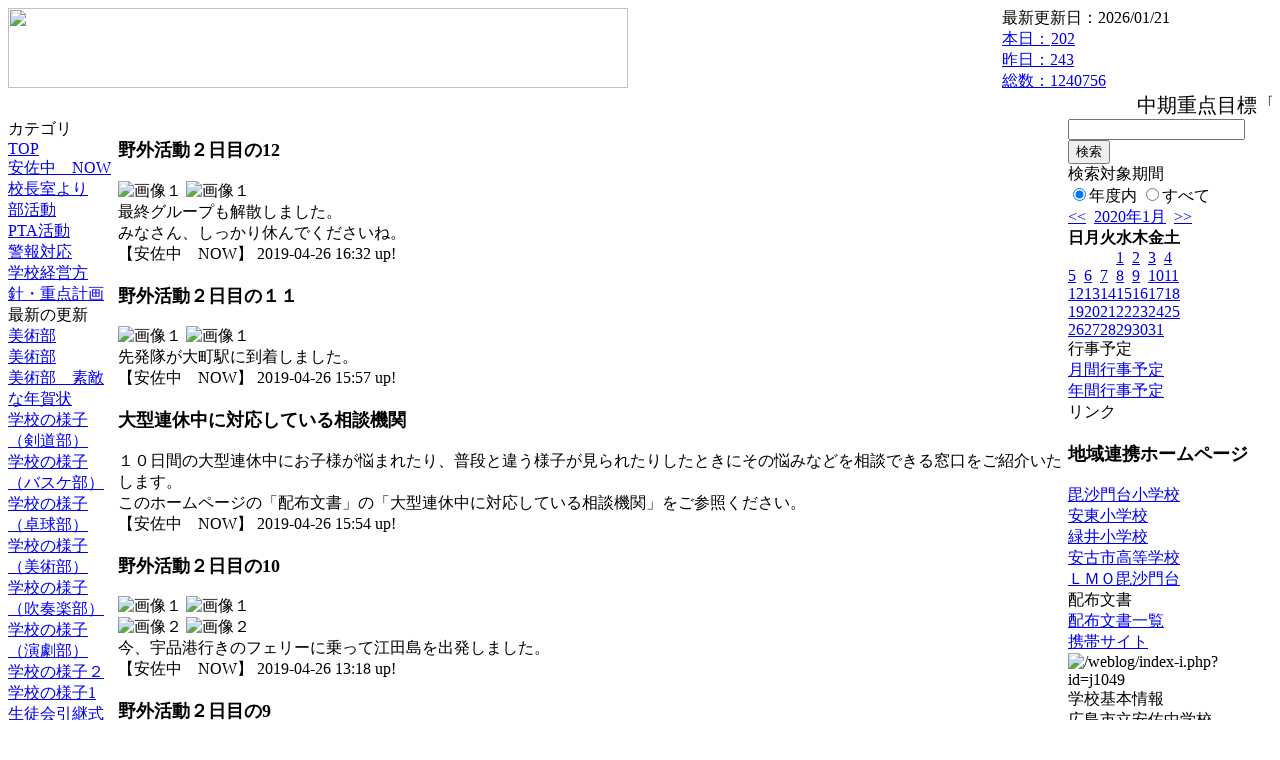

--- FILE ---
content_type: text/html; charset=EUC-JP
request_url: https://cms.edu.city.hiroshima.jp/weblog/index.php?id=j1049&type=2&category_id=683&date=20200106&optiondate=201904
body_size: 46845
content:
<!DOCTYPE html PUBLIC "-//W3C//DTD XHTML 1.0 Transitional//EN" "http://www.w3.org/TR/xhtml1/DTD/xhtml1-transitional.dtd">
<html xmlns="http://www.w3.org/1999/xhtml" xml:lang="ja" lang="ja">

<head>
<meta http-equiv="Content-Type" content="text/html; charset=EUC-JP" />
<meta http-equiv="Content-Style-Type" content="text/css" />
<meta http-equiv="Content-Script-Type" content="text/javascript" />
<link rel="stylesheet" href="/weblog/css/type_024/import.css" type="text/css" />
<title>広島市立安佐中学校</title>
<style type="text/css">
#block_title {
    background-image: url("/weblog/data/j1049/title.gif");
    background-repeat: no-repeat;
}
</style>
<link rel="alternate" type="application/rss+xml" title="RSS" href="https://cms.edu.city.hiroshima.jp/weblog/rss2.php?id=j1049" />
<script type="text/javascript">
//<![CDATA[
var ENV={school_id:'j1049'};
//]]>
</script>

<style type="text/css">
body {font-size:97.5%;}
</style>
<script type="text/javascript">
//<![CDATA[
var writeNewEntryImage;
(function(){
	function getval(name){
		var cs=document.cookie.split(/;\s*/);
		for(var i=0; i<cs.length; i++) {
			var nv=cs[i].split('=');
			if(nv[0]==name)return decodeURIComponent(nv[1]);
		}
		return false;
	}
	function setval(name,val,days){
		var str = name+'='+encodeURIComponent(val) +';path=/;';
		if (days) {
			var d=new Date();
			d.setTime(d.getTime + days*3600*24*1000);
			str += 'expires='+ d.toGMTString() +';';
		}
		document.cookie = str;
	}
	function toInt(s){
		if(!s)return false;
		var n=parseInt(s);
		if(isNaN(n))n=false;
		return n;
	}
	var ftime=toInt(getval('AccessTime')), ltime=toInt(getval('PreAccessTime'));
	var now=new Date();
	now=Math.floor(now.getTime()/1000);
	if(!ftime) {
		if(ltime) ftime=ltime;
		else ftime = now;
		setval('AccessTime', ftime);
	}
	setval('PreAccessTime',now,14);
	writeNewEntryImage = function(pubsec,w,h) {
		if (!pubsec || pubsec>=ftime) {
			var tag = '<img src="/weblog/css/type_024/image/icon_000.gif"';
			if(w) tag += ' width="'+ w +'"';
			if(h) tag += ' height="'+ h +'"';
			tag += ' align="absmiddle"';
			tag += ' alt="新着"';
			tag += ' /> ';
			document.write(tag);
		}
	};
})();
function tglelm(elm, swt) {
	if (typeof elm == "string") elm = document.getElementById(elm);
	var toExpand = elm.style.display != "block";
	elm.style.display = toExpand? "block" : "none";
	if (swt) {
		if (typeof swt == "string") swt = document.getElementById(swt);
		var cn = toExpand? "expand" : "collapse";
		if (tglelm.reClass.test(swt.className)) {
			swt.className = swt.className.replace(tglelm.reClass, cn);
		} else {
			swt.className = swt.className +" "+ cn;
		}
	}
}
tglelm.reClass = /\b(collapse|expand)\b/;

//]]>
</script>

</head>


<body>
<div id="block_whole">


<!-- ■block_header -->
<div id="block_header">
<div id="block_title">
<table width="100%" border="0" cellspacing="0" cellpadding="0" summary="update info">
<tr valign="top">
<td rowspan="2" id="block_headerLeft"><img src="image/space.gif" width="620" height="80" style="border:none;" /></td>
<td id="block_update">最新更新日：2026/01/21</td>
</tr>
<tr valign="bottom">
<td id="block_counter">
<a href="index.php?id=j1049&amp;type=6&amp;date=20200106&amp;optiondate=201904">
本日：<img src="/weblog/count_up.php?id=j1049" alt="count up" width="1" height="1" style="border:none;" />202
<br />
昨日：243<br />
総数：1240756
</a>
</td>
</tr></table>
</div>
</div>
<!-- ■block_header end -->


<!-- ■Block_mess -->
<div id="block_mess"><marquee behavior="scroll" scrolldelay="67" scrollamount="3"><font style="font-size:20px;">中期重点目標「自らを成長させ、よりよく生きようとする生徒の育成」</font></marquee>
</div>
<!-- ■Block_mess end -->


<!-- ■block_main -->
<div id="block_main">
<table width="100%" border="0" cellspacing="0" cellpadding="0">
<tr valign="top">


<!-- ●Block_left -->
<td id="block_left">


<!-- カテゴリ -->
<div class="group_sidemenu">
<div class="sidemenu_0">
<div class="menu_title">カテゴリ</div>
<div class="divmenuitem">
  <a class="menu" href="index.php?id=j1049&amp;date=20200106&amp;optiondate=201904">TOP</a>
</div>
<div class="divmenuitem">
  <a class="menu menu_selected" href="index.php?id=j1049&amp;type=2&amp;date=20200106&amp;optiondate=201904&amp;category_id=683">安佐中　NOW</a>
</div>
<div class="divmenuitem">
  <a class="menu" href="index.php?id=j1049&amp;type=2&amp;date=20200106&amp;optiondate=201904&amp;category_id=5369">校長室より</a>
</div>
<div class="divmenuitem">
  <a class="menu" href="index.php?id=j1049&amp;type=2&amp;date=20200106&amp;optiondate=201904&amp;category_id=5387">部活動</a>
</div>
<div class="divmenuitem">
  <a class="menu" href="index.php?id=j1049&amp;type=2&amp;date=20200106&amp;optiondate=201904&amp;category_id=5394">PTA活動</a>
</div>
<div class="divmenuitem">
  <a class="menu" href="index.php?id=j1049&amp;type=2&amp;date=20200106&amp;optiondate=201904&amp;category_id=5950">警報対応</a>
</div>
<div class="divmenuitem">
  <a class="menu" href="index.php?id=j1049&amp;type=2&amp;date=20200106&amp;optiondate=201904&amp;category_id=6019">学校経営方針・重点計画</a>
</div>

</div>
</div>


<!-- 最新の更新 -->
<div class="group_sidemenu">
<div class="sidemenu_1">
<div class="menu_title">最新の更新</div>
<div class="divmenuitem">
  <a class="menu" href="/weblog/index.php?id=j1049&amp;type=1&amp;column_id=510678&amp;category_id=5369&amp;date=20200106"><script type="text/javascript">writeNewEntryImage(1577418221,null,null,'absmiddle')</script>美術部</a>
</div>
<div class="divmenuitem">
  <a class="menu" href="/weblog/index.php?id=j1049&amp;type=1&amp;column_id=510677&amp;category_id=5369&amp;date=20200106"><script type="text/javascript">writeNewEntryImage(1577418190,null,null,'absmiddle')</script>美術部</a>
</div>
<div class="divmenuitem">
  <a class="menu" href="/weblog/index.php?id=j1049&amp;type=1&amp;column_id=510676&amp;category_id=5369&amp;date=20200106"><script type="text/javascript">writeNewEntryImage(1577418145,null,null,'absmiddle')</script>美術部　素敵な年賀状</a>
</div>
<div class="divmenuitem">
  <a class="menu" href="/weblog/index.php?id=j1049&amp;type=1&amp;column_id=510646&amp;category_id=683&amp;date=20200106"><script type="text/javascript">writeNewEntryImage(1577412223,null,null,'absmiddle')</script>学校の様子（剣道部）</a>
</div>
<div class="divmenuitem">
  <a class="menu" href="/weblog/index.php?id=j1049&amp;type=1&amp;column_id=510642&amp;category_id=683&amp;date=20200106"><script type="text/javascript">writeNewEntryImage(1577411699,null,null,'absmiddle')</script>学校の様子（バスケ部）</a>
</div>
<div class="divmenuitem">
  <a class="menu" href="/weblog/index.php?id=j1049&amp;type=1&amp;column_id=510638&amp;category_id=683&amp;date=20200106"><script type="text/javascript">writeNewEntryImage(1577411162,null,null,'absmiddle')</script>学校の様子（卓球部）</a>
</div>
<div class="divmenuitem">
  <a class="menu" href="/weblog/index.php?id=j1049&amp;type=1&amp;column_id=510475&amp;category_id=683&amp;date=20200106"><script type="text/javascript">writeNewEntryImage(1577324265,null,null,'absmiddle')</script>学校の様子（美術部）</a>
</div>
<div class="divmenuitem">
  <a class="menu" href="/weblog/index.php?id=j1049&amp;type=1&amp;column_id=510471&amp;category_id=683&amp;date=20200106"><script type="text/javascript">writeNewEntryImage(1577323979,null,null,'absmiddle')</script>学校の様子（吹奏楽部）</a>
</div>
<div class="divmenuitem">
  <a class="menu" href="/weblog/index.php?id=j1049&amp;type=1&amp;column_id=510470&amp;category_id=683&amp;date=20200106"><script type="text/javascript">writeNewEntryImage(1577323693,null,null,'absmiddle')</script>学校の様子（演劇部）</a>
</div>
<div class="divmenuitem">
  <a class="menu" href="/weblog/index.php?id=j1049&amp;type=1&amp;column_id=510381&amp;category_id=683&amp;date=20200106"><script type="text/javascript">writeNewEntryImage(1577257437,null,null,'absmiddle')</script>学校の様子２</a>
</div>
<div class="divmenuitem">
  <a class="menu" href="/weblog/index.php?id=j1049&amp;type=1&amp;column_id=510375&amp;category_id=683&amp;date=20200106"><script type="text/javascript">writeNewEntryImage(1577256207,null,null,'absmiddle')</script>学校の様子1</a>
</div>
<div class="divmenuitem">
  <a class="menu" href="/weblog/index.php?id=j1049&amp;type=1&amp;column_id=510008&amp;category_id=683&amp;date=20200106"><script type="text/javascript">writeNewEntryImage(1577160235,null,null,'absmiddle')</script>生徒会引継式</a>
</div>
<div class="divmenuitem">
  <a class="menu" href="/weblog/index.php?id=j1049&amp;type=1&amp;column_id=509998&amp;category_id=683&amp;date=20200106"><script type="text/javascript">writeNewEntryImage(1577157763,null,null,'absmiddle')</script>今日の授業（１年生）</a>
</div>
<div class="divmenuitem">
  <a class="menu" href="/weblog/index.php?id=j1049&amp;type=1&amp;column_id=509990&amp;category_id=683&amp;date=20200106"><script type="text/javascript">writeNewEntryImage(1577156253,null,null,'absmiddle')</script>今日の授業（２年生）</a>
</div>
<div class="divmenuitem">
  <a class="menu" href="/weblog/index.php?id=j1049&amp;type=1&amp;column_id=509983&amp;category_id=683&amp;date=20200106"><script type="text/javascript">writeNewEntryImage(1577155810,null,null,'absmiddle')</script>今日の授業（３年）</a>
</div>

</div>
</div>


<!-- バックナンバー -->
<div class="group_sidemenu">
<div class="sidemenu_1">
<div class="menu_title">過去の記事</div>
<div class="divmenuitem">
  <a class="menu" href="/weblog/index.php?id=j1049&amp;type=2&amp;category_id=683&amp;date=20200106&amp;optiondate=201912">12月</a>
</div>
<div class="divmenuitem">
  <a class="menu" href="/weblog/index.php?id=j1049&amp;type=2&amp;category_id=683&amp;date=20200106&amp;optiondate=201911">11月</a>
</div>
<div class="divmenuitem">
  <a class="menu" href="/weblog/index.php?id=j1049&amp;type=2&amp;category_id=683&amp;date=20200106&amp;optiondate=201910">10月</a>
</div>
<div class="divmenuitem">
  <a class="menu" href="/weblog/index.php?id=j1049&amp;type=2&amp;category_id=683&amp;date=20200106&amp;optiondate=201909">9月</a>
</div>
<div class="divmenuitem">
  <a class="menu" href="/weblog/index.php?id=j1049&amp;type=2&amp;category_id=683&amp;date=20200106&amp;optiondate=201908">8月</a>
</div>
<div class="divmenuitem">
  <a class="menu" href="/weblog/index.php?id=j1049&amp;type=2&amp;category_id=683&amp;date=20200106&amp;optiondate=201907">7月</a>
</div>
<div class="divmenuitem">
  <a class="menu" href="/weblog/index.php?id=j1049&amp;type=2&amp;category_id=683&amp;date=20200106&amp;optiondate=201906">6月</a>
</div>
<div class="divmenuitem">
  <a class="menu" href="/weblog/index.php?id=j1049&amp;type=2&amp;category_id=683&amp;date=20200106&amp;optiondate=201905">5月</a>
</div>
<div class="divmenuitem">
  <a class="menu menu_selected" href="/weblog/index.php?id=j1049&amp;type=2&amp;category_id=683&amp;date=20200106&amp;optiondate=201904">4月</a>
</div>
<div class="divmenuitem">
  <a class="menu" href="/weblog/index.php?id=j1049">2025年度</a>
</div>
<div class="divmenuitem">
  <a class="menu" href="/weblog/index.php?id=j1049&amp;date=20250331">2024年度</a>
</div>
<div class="divmenuitem">
  <a class="menu" href="/weblog/index.php?id=j1049&amp;date=20240331">2023年度</a>
</div>
<div class="divmenuitem">
  <a class="menu" href="/weblog/index.php?id=j1049&amp;date=20230331">2022年度</a>
</div>
<div class="divmenuitem">
  <a class="menu" href="/weblog/index.php?id=j1049&amp;date=20220331">2021年度</a>
</div>
<div class="divmenuitem">
  <a class="menu" href="/weblog/index.php?id=j1049&amp;date=20210331">2020年度</a>
</div>
<div class="divmenuitem">
  <a class="menu menu_selected" href="/weblog/index.php?id=j1049&amp;date=20200331">2019年度</a>
</div>
<div class="divmenuitem">
  <a class="menu" href="/weblog/index.php?id=j1049&amp;date=20190331">2018年度</a>
</div>
<div class="divmenuitem">
  <a class="menu" href="/weblog/index.php?id=j1049&amp;date=20180331">2017年度</a>
</div>
<div class="divmenuitem">
  <a class="menu" href="/weblog/index.php?id=j1049&amp;date=20170331">2016年度</a>
</div>
<div class="divmenuitem">
  <a class="menu" href="/weblog/index.php?id=j1049&amp;date=20160331">2015年度</a>
</div>
<div class="divmenuitem">
  <a class="menu" href="/weblog/index.php?id=j1049&amp;date=20150331">2014年度</a>
</div>

</div>
</div>


</td>


<!-- ●Block_middle -->
<td id="block_middle">

<!-- センターメッセージ -->


<!-- コラムブロック -->
<div class="blog-items">
<div id="column-429867" class="column_group">
<div class="column_header">
<h3><span class="wrap"><script type="text/javascript">writeNewEntryImage(1556263958,36,13);</script>野外活動２日目の12</span></h3>
</div>
<div class="column_body clayout-10">
<div class="image_group ig-pos-first"><span class="bimg bimg-single" >
	<img src="/weblog/files/j1049/blog/429867/1/1049006.jpg" title="画像１" alt="画像１" width="240" height="320" onmousedown="return false" ondragstart="return false" oncontextmenu="return false" />
	<img class="protect" src="/weblog/image/space.gif" title="画像１" alt="画像１" width="240" height="320" onmousedown="return false" ondragstart="return false" oncontextmenu="return false" />
</span></div>
最終グループも解散しました。<br />
みなさん、しっかり休んでくださいね。<br style="clear:both;" />

</div>
<div class="column_footer">【安佐中　NOW】 2019-04-26 16:32 up!</div>
</div>

<div id="column-429833" class="column_group">
<div class="column_header">
<h3><span class="wrap"><script type="text/javascript">writeNewEntryImage(1556261843,36,13);</script>野外活動２日目の１１</span></h3>
</div>
<div class="column_body clayout-10">
<div class="image_group ig-pos-first"><span class="bimg bimg-single" >
	<img src="/weblog/files/j1049/blog/429833/1/1048913.jpg" title="画像１" alt="画像１" width="240" height="320" onmousedown="return false" ondragstart="return false" oncontextmenu="return false" />
	<img class="protect" src="/weblog/image/space.gif" title="画像１" alt="画像１" width="240" height="320" onmousedown="return false" ondragstart="return false" oncontextmenu="return false" />
</span></div>
先発隊が大町駅に到着しました。<br style="clear:both;" />

</div>
<div class="column_footer">【安佐中　NOW】 2019-04-26 15:57 up!</div>
</div>

<div id="column-429825" class="column_group">
<div class="column_header">
<h3><span class="wrap"><script type="text/javascript">writeNewEntryImage(1556261653,36,13);</script>大型連休中に対応している相談機関</span></h3>
</div>
<div class="column_body clayout-1">
１０日間の大型連休中にお子様が悩まれたり、普段と違う様子が見られたりしたときにその悩みなどを相談できる窓口をご紹介いたします。<br />
このホームページの「配布文書」の「大型連休中に対応している相談機関」をご参照ください。<br style="clear:both;" />

</div>
<div class="column_footer">【安佐中　NOW】 2019-04-26 15:54 up!</div>
</div>

<div id="column-429715" class="column_group">
<div class="column_header">
<h3><span class="wrap"><script type="text/javascript">writeNewEntryImage(1556252305,36,13);</script>野外活動２日目の10</span></h3>
</div>
<div class="column_body clayout-16">
<div class="image_group ig-pos-first"><span class="bimg bimg-first" >
	<img src="/weblog/files/j1049/blog/429715/1/1048563.jpg" title="画像１" alt="画像１" width="320" height="240" onmousedown="return false" ondragstart="return false" oncontextmenu="return false" />
	<img class="protect" src="/weblog/image/space.gif" title="画像１" alt="画像１" width="320" height="240" onmousedown="return false" ondragstart="return false" oncontextmenu="return false" />
</span><br />
<span class="bimg bimg-last" >
	<img src="/weblog/files/j1049/blog/429715/2/1048564.jpg" title="画像２" alt="画像２" width="320" height="240" onmousedown="return false" ondragstart="return false" oncontextmenu="return false" />
	<img class="protect" src="/weblog/image/space.gif" title="画像２" alt="画像２" width="320" height="240" onmousedown="return false" ondragstart="return false" oncontextmenu="return false" />
</span></div>
今、宇品港行きのフェリーに乗って江田島を出発しました。<br style="clear:both;" />

</div>
<div class="column_footer">【安佐中　NOW】 2019-04-26 13:18 up!</div>
</div>

<div id="column-429672" class="column_group">
<div class="column_header">
<h3><span class="wrap"><script type="text/javascript">writeNewEntryImage(1556248233,36,13);</script>野外活動２日目の9</span></h3>
</div>
<div class="column_body clayout-10">
<div class="image_group ig-pos-first"><span class="bimg bimg-single" >
	<img src="/weblog/files/j1049/blog/429672/1/1048456.jpg" title="画像１" alt="画像１" width="320" height="240" onmousedown="return false" ondragstart="return false" oncontextmenu="return false" />
	<img class="protect" src="/weblog/image/space.gif" title="画像１" alt="画像１" width="320" height="240" onmousedown="return false" ondragstart="return false" oncontextmenu="return false" />
</span></div>
退所式が始まりました。<br style="clear:both;" />

</div>
<div class="column_footer">【安佐中　NOW】 2019-04-26 12:10 up!</div>
</div>

<div id="column-429653" class="column_group">
<div class="column_header">
<h3><span class="wrap"><script type="text/javascript">writeNewEntryImage(1556247055,36,13);</script>野外活動２日目の8</span></h3>
</div>
<div class="column_body clayout-10">
<div class="image_group ig-pos-first"><span class="bimg bimg-single" >
	<img src="/weblog/files/j1049/blog/429653/1/1048405.jpg" title="画像１" alt="画像１" width="320" height="240" onmousedown="return false" ondragstart="return false" oncontextmenu="return false" />
	<img class="protect" src="/weblog/image/space.gif" title="画像１" alt="画像１" width="320" height="240" onmousedown="return false" ondragstart="return false" oncontextmenu="return false" />
</span></div>
退所式前にみんなで集合写真。<br style="clear:both;" />

</div>
<div class="column_footer">【安佐中　NOW】 2019-04-26 11:50 up!</div>
</div>

<div id="column-429637" class="column_group">
<div class="column_header">
<h3><span class="wrap"><script type="text/javascript">writeNewEntryImage(1556245841,36,13);</script>野外活動２日目の7</span></h3>
</div>
<div class="column_body clayout-16">
<div class="image_group ig-pos-first"><span class="bimg bimg-first" >
	<img src="/weblog/files/j1049/blog/429637/1/1048369.jpg" title="画像１" alt="画像１" width="320" height="240" onmousedown="return false" ondragstart="return false" oncontextmenu="return false" />
	<img class="protect" src="/weblog/image/space.gif" title="画像１" alt="画像１" width="320" height="240" onmousedown="return false" ondragstart="return false" oncontextmenu="return false" />
</span><br />
<span class="bimg bimg-last" >
	<img src="/weblog/files/j1049/blog/429637/2/1048370.jpg" title="画像２" alt="画像２" width="320" height="240" onmousedown="return false" ondragstart="return false" oncontextmenu="return false" />
	<img class="protect" src="/weblog/image/space.gif" title="画像２" alt="画像２" width="320" height="240" onmousedown="return false" ondragstart="return false" oncontextmenu="return false" />
</span></div>
オリエンテーリングも無事終了し、お昼のお弁当を食べています。<br style="clear:both;" />

</div>
<div class="column_footer">【安佐中　NOW】 2019-04-26 11:30 up!</div>
</div>

<div id="column-429594" class="column_group">
<div class="column_header">
<h3><span class="wrap"><script type="text/javascript">writeNewEntryImage(1556241501,36,13);</script>安佐ファーム春の苗植え２</span></h3>
</div>
<div class="column_body clayout-17">
<div class="image_group ig-pos-first"><span class="bimg bimg-first" >
	<img src="/weblog/files/j1049/blog/429594/1/1048267.jpg" title="画像１" alt="画像１" width="420" height="236" onmousedown="return false" ondragstart="return false" oncontextmenu="return false" />
	<img class="protect" src="/weblog/image/space.gif" title="画像１" alt="画像１" width="420" height="236" onmousedown="return false" ondragstart="return false" oncontextmenu="return false" />
</span><br />
<span class="bimg bimg-item" >
	<img src="/weblog/files/j1049/blog/429594/2/1048268.jpg" title="画像２" alt="画像２" width="420" height="236" onmousedown="return false" ondragstart="return false" oncontextmenu="return false" />
	<img class="protect" src="/weblog/image/space.gif" title="画像２" alt="画像２" width="420" height="236" onmousedown="return false" ondragstart="return false" oncontextmenu="return false" />
</span><br />
<span class="bimg bimg-last" >
	<img src="/weblog/files/j1049/blog/429594/3/1048269.jpg" title="画像３" alt="画像３" width="420" height="236" onmousedown="return false" ondragstart="return false" oncontextmenu="return false" />
	<img class="protect" src="/weblog/image/space.gif" title="画像３" alt="画像３" width="420" height="236" onmousedown="return false" ondragstart="return false" oncontextmenu="return false" />
</span></div>
まず、キュウリの苗を植え、ナス、プチトマト、サツマイモの順です。<br />
安納芋もあります。<br />
最後に水やりです。<br />
連休明けから水やりを取組ます。<br />
<br style="clear:both;" />

</div>
<div class="column_footer">【安佐中　NOW】 2019-04-26 10:18 up!</div>
</div>

<div id="column-429586" class="column_group">
<div class="column_header">
<h3><span class="wrap"><script type="text/javascript">writeNewEntryImage(1556241105,36,13);</script>安佐ファーム春の苗植え１</span></h3>
</div>
<div class="column_body clayout-17">
<div class="image_group ig-pos-first"><span class="bimg bimg-first" >
	<img src="/weblog/files/j1049/blog/429586/1/1048251.jpg" title="画像１" alt="画像１" width="420" height="236" onmousedown="return false" ondragstart="return false" oncontextmenu="return false" />
	<img class="protect" src="/weblog/image/space.gif" title="画像１" alt="画像１" width="420" height="236" onmousedown="return false" ondragstart="return false" oncontextmenu="return false" />
</span><br />
<span class="bimg bimg-item" >
	<img src="/weblog/files/j1049/blog/429586/2/1048252.jpg" title="画像２" alt="画像２" width="420" height="236" onmousedown="return false" ondragstart="return false" oncontextmenu="return false" />
	<img class="protect" src="/weblog/image/space.gif" title="画像２" alt="画像２" width="420" height="236" onmousedown="return false" ondragstart="return false" oncontextmenu="return false" />
</span><br />
<span class="bimg bimg-last" >
	<img src="/weblog/files/j1049/blog/429586/3/1048253.jpg" title="画像３" alt="画像３" width="420" height="236" onmousedown="return false" ondragstart="return false" oncontextmenu="return false" />
	<img class="protect" src="/weblog/image/space.gif" title="画像３" alt="画像３" width="420" height="236" onmousedown="return false" ondragstart="return false" oncontextmenu="return false" />
</span></div>
土壌づくりを終え、今朝さっそく苗植えです。<br />
キュウリ、ナス、プチトマト、サツマイモの苗を植えました。<br />
地域の方のご支援ご指導を受けました。<br style="clear:both;" />

</div>
<div class="column_footer">【安佐中　NOW】 2019-04-26 10:11 up!</div>
</div>

<div id="column-429577" class="column_group">
<div class="column_header">
<h3><span class="wrap"><script type="text/javascript">writeNewEntryImage(1556240370,36,13);</script>野外活動２日目の6</span></h3>
</div>
<div class="column_body clayout-17">
<div class="image_group ig-pos-first"><span class="bimg bimg-first" >
	<img src="/weblog/files/j1049/blog/429577/1/1048223.jpg" title="画像１" alt="画像１" width="320" height="240" onmousedown="return false" ondragstart="return false" oncontextmenu="return false" />
	<img class="protect" src="/weblog/image/space.gif" title="画像１" alt="画像１" width="320" height="240" onmousedown="return false" ondragstart="return false" oncontextmenu="return false" />
</span><br />
<span class="bimg bimg-item" >
	<img src="/weblog/files/j1049/blog/429577/2/1048224.jpg" title="画像２" alt="画像２" width="320" height="240" onmousedown="return false" ondragstart="return false" oncontextmenu="return false" />
	<img class="protect" src="/weblog/image/space.gif" title="画像２" alt="画像２" width="320" height="240" onmousedown="return false" ondragstart="return false" oncontextmenu="return false" />
</span><br />
<span class="bimg bimg-last" >
	<img src="/weblog/files/j1049/blog/429577/3/1048225.jpg" title="画像３" alt="画像３" width="320" height="240" onmousedown="return false" ondragstart="return false" oncontextmenu="return false" />
	<img class="protect" src="/weblog/image/space.gif" title="画像３" alt="画像３" width="320" height="240" onmousedown="return false" ondragstart="return false" oncontextmenu="return false" />
</span></div>
オリエンテーリングのコース周辺にはツツジ・ハナミズキ・八重桜などの美しい花々が咲き乱れています。<br />
美しい自然の中でゆったりとした時間が流れています。<br style="clear:both;" />

</div>
<div class="column_footer">【安佐中　NOW】 2019-04-26 09:59 up!</div>
</div>

<div id="column-429573" class="column_group">
<div class="column_header">
<h3><span class="wrap"><script type="text/javascript">writeNewEntryImage(1556239979,36,13);</script>野外活動２日目の5</span></h3>
</div>
<div class="column_body clayout-17">
<div class="image_group ig-pos-first"><span class="bimg bimg-first" >
	<img src="/weblog/files/j1049/blog/429573/1/1048214.jpg" title="画像１" alt="画像１" width="320" height="240" onmousedown="return false" ondragstart="return false" oncontextmenu="return false" />
	<img class="protect" src="/weblog/image/space.gif" title="画像１" alt="画像１" width="320" height="240" onmousedown="return false" ondragstart="return false" oncontextmenu="return false" />
</span><br />
<span class="bimg bimg-item" >
	<img src="/weblog/files/j1049/blog/429573/2/1048215.jpg" title="画像２" alt="画像２" width="320" height="240" onmousedown="return false" ondragstart="return false" oncontextmenu="return false" />
	<img class="protect" src="/weblog/image/space.gif" title="画像２" alt="画像２" width="320" height="240" onmousedown="return false" ondragstart="return false" oncontextmenu="return false" />
</span><br />
<span class="bimg bimg-last" >
	<img src="/weblog/files/j1049/blog/429573/3/1048216.jpg" title="画像３" alt="画像３" width="240" height="320" onmousedown="return false" ondragstart="return false" oncontextmenu="return false" />
	<img class="protect" src="/weblog/image/space.gif" title="画像３" alt="画像３" width="240" height="320" onmousedown="return false" ondragstart="return false" oncontextmenu="return false" />
</span></div>
午前のプログラムはオリエンテーリングです。<br />
各班それぞれに作戦をたて、高ポイントを狙って動き回っています。<br style="clear:both;" />

</div>
<div class="column_footer">【安佐中　NOW】 2019-04-26 09:52 up!</div>
</div>

<div id="column-429553" class="column_group">
<div class="column_header">
<h3><span class="wrap"><script type="text/javascript">writeNewEntryImage(1556235378,36,13);</script>野外活動２日目の4</span></h3>
</div>
<div class="column_body clayout-16">
<div class="image_group ig-pos-first"><span class="bimg bimg-first" >
	<img src="/weblog/files/j1049/blog/429553/1/1048147.jpg" title="画像１" alt="画像１" width="240" height="320" onmousedown="return false" ondragstart="return false" oncontextmenu="return false" />
	<img class="protect" src="/weblog/image/space.gif" title="画像１" alt="画像１" width="240" height="320" onmousedown="return false" ondragstart="return false" oncontextmenu="return false" />
</span><br />
<span class="bimg bimg-last" >
	<img src="/weblog/files/j1049/blog/429553/2/1048148.jpg" title="画像２" alt="画像２" width="240" height="320" onmousedown="return false" ondragstart="return false" oncontextmenu="return false" />
	<img class="protect" src="/weblog/image/space.gif" title="画像２" alt="画像２" width="240" height="320" onmousedown="return false" ondragstart="return false" oncontextmenu="return false" />
</span></div>
今日も朝から元気。あちこちで山盛り朝食の人も見られます。<br />
ジュースのサーバー前にもたくさんの人だかり。<br style="clear:both;" />

</div>
<div class="column_footer">【安佐中　NOW】 2019-04-26 08:36 up!</div>
</div>

<div id="column-429551" class="column_group">
<div class="column_header">
<h3><span class="wrap"><script type="text/javascript">writeNewEntryImage(1556234993,36,13);</script>野外活動２日の3</span></h3>
</div>
<div class="column_body clayout-17">
<div class="image_group ig-pos-first"><span class="bimg bimg-first" >
	<img src="/weblog/files/j1049/blog/429551/1/1048140.jpg" title="画像１" alt="画像１" width="240" height="320" onmousedown="return false" ondragstart="return false" oncontextmenu="return false" />
	<img class="protect" src="/weblog/image/space.gif" title="画像１" alt="画像１" width="240" height="320" onmousedown="return false" ondragstart="return false" oncontextmenu="return false" />
</span><br />
<span class="bimg bimg-item" >
	<img src="/weblog/files/j1049/blog/429551/2/1048141.jpg" title="画像２" alt="画像２" width="240" height="320" onmousedown="return false" ondragstart="return false" oncontextmenu="return false" />
	<img class="protect" src="/weblog/image/space.gif" title="画像２" alt="画像２" width="240" height="320" onmousedown="return false" ondragstart="return false" oncontextmenu="return false" />
</span><br />
<span class="bimg bimg-last" >
	<img src="/weblog/files/j1049/blog/429551/3/1048142.jpg" title="画像３" alt="画像３" width="240" height="320" onmousedown="return false" ondragstart="return false" oncontextmenu="return false" />
	<img class="protect" src="/weblog/image/space.gif" title="画像３" alt="画像３" width="240" height="320" onmousedown="return false" ondragstart="return false" oncontextmenu="return false" />
</span></div>
朝食がはじまりました。<br />
パンもご飯も選べます。<br style="clear:both;" />

</div>
<div class="column_footer">【安佐中　NOW】 2019-04-26 08:29 up!</div>
</div>

<div id="column-429545" class="column_group">
<div class="column_header">
<h3><span class="wrap"><script type="text/javascript">writeNewEntryImage(1556232571,36,13);</script>安佐中ＦＡＲＭ整備進む</span></h3>
</div>
<div class="column_body clayout-17">
<div class="image_group ig-pos-first"><span class="bimg bimg-first" >
	<img src="/weblog/files/j1049/blog/429545/1/1048122.jpg" title="画像１" alt="画像１" width="320" height="240" onmousedown="return false" ondragstart="return false" oncontextmenu="return false" />
	<img class="protect" src="/weblog/image/space.gif" title="画像１" alt="画像１" width="320" height="240" onmousedown="return false" ondragstart="return false" oncontextmenu="return false" />
</span><br />
<span class="bimg bimg-item" >
	<img src="/weblog/files/j1049/blog/429545/2/1048123.jpg" title="画像２" alt="画像２" width="320" height="240" onmousedown="return false" ondragstart="return false" oncontextmenu="return false" />
	<img class="protect" src="/weblog/image/space.gif" title="画像２" alt="画像２" width="320" height="240" onmousedown="return false" ondragstart="return false" oncontextmenu="return false" />
</span><br />
<span class="bimg bimg-last" >
	<img src="/weblog/files/j1049/blog/429545/3/1048124.jpg" title="画像３" alt="画像３" width="320" height="240" onmousedown="return false" ondragstart="return false" oncontextmenu="return false" />
	<img class="protect" src="/weblog/image/space.gif" title="画像３" alt="画像３" width="320" height="240" onmousedown="return false" ondragstart="return false" oncontextmenu="return false" />
</span></div>
夏野菜の苗を植える準備が完了しました。<br />
マルチをひいてもらったり、ボランティアの酒井さんに助けてもらいました。<br style="clear:both;" />

</div>
<div class="column_footer">【安佐中　NOW】 2019-04-26 07:49 up!</div>
</div>

<div id="column-429544" class="column_group">
<div class="column_header">
<h3><span class="wrap"><script type="text/javascript">writeNewEntryImage(1556232000,36,13);</script>野外活動２日目の2</span></h3>
</div>
<div class="column_body clayout-17">
<div class="image_group ig-pos-first"><span class="bimg bimg-first" >
	<img src="/weblog/files/j1049/blog/429544/1/1048117.jpg" title="画像１" alt="画像１" width="240" height="320" onmousedown="return false" ondragstart="return false" oncontextmenu="return false" />
	<img class="protect" src="/weblog/image/space.gif" title="画像１" alt="画像１" width="240" height="320" onmousedown="return false" ondragstart="return false" oncontextmenu="return false" />
</span><br />
<span class="bimg bimg-item" >
	<img src="/weblog/files/j1049/blog/429544/2/1048118.jpg" title="画像２" alt="画像２" width="240" height="320" onmousedown="return false" ondragstart="return false" oncontextmenu="return false" />
	<img class="protect" src="/weblog/image/space.gif" title="画像２" alt="画像２" width="240" height="320" onmousedown="return false" ondragstart="return false" oncontextmenu="return false" />
</span><br />
<span class="bimg bimg-last" >
	<img src="/weblog/files/j1049/blog/429544/3/1048119.jpg" title="画像３" alt="画像３" width="240" height="320" onmousedown="return false" ondragstart="return false" oncontextmenu="return false" />
	<img class="protect" src="/weblog/image/space.gif" title="画像３" alt="画像３" width="240" height="320" onmousedown="return false" ondragstart="return false" oncontextmenu="return false" />
</span></div>
朝の掃除タイムです。<br />
厳しい退所点検に一発合格できるよう、念入りに掃除をしています。<br style="clear:both;" />

</div>
<div class="column_footer">【安佐中　NOW】 2019-04-26 07:40 up!</div>
</div>

<div id="column-429536" class="column_group">
<div class="column_header">
<h3><span class="wrap"><script type="text/javascript">writeNewEntryImage(1556230705,36,13);</script>野外活動２日目の1</span></h3>
</div>
<div class="column_body clayout-16">
<div class="image_group ig-pos-first"><span class="bimg bimg-first" >
	<img src="/weblog/files/j1049/blog/429536/1/1048097.jpg" title="画像１" alt="画像１" width="240" height="320" onmousedown="return false" ondragstart="return false" oncontextmenu="return false" />
	<img class="protect" src="/weblog/image/space.gif" title="画像１" alt="画像１" width="240" height="320" onmousedown="return false" ondragstart="return false" oncontextmenu="return false" />
</span><br />
<span class="bimg bimg-last" >
	<img src="/weblog/files/j1049/blog/429536/2/1048098.jpg" title="画像２" alt="画像２" width="240" height="320" onmousedown="return false" ondragstart="return false" oncontextmenu="return false" />
	<img class="protect" src="/weblog/image/space.gif" title="画像２" alt="画像２" width="240" height="320" onmousedown="return false" ondragstart="return false" oncontextmenu="return false" />
</span></div>
朝のつどいが始まりました。<br />
今日もいい天気になりそうです。<br style="clear:both;" />

</div>
<div class="column_footer">【安佐中　NOW】 2019-04-26 07:18 up!</div>
</div>

<div id="column-429513" class="column_group">
<div class="column_header">
<h3><span class="wrap"><script type="text/javascript">writeNewEntryImage(1556195522,36,13);</script>野外活動１日目の14</span></h3>
</div>
<div class="column_body clayout-16">
<div class="image_group ig-pos-first"><span class="bimg bimg-first" >
	<img src="/weblog/files/j1049/blog/429513/1/1048037.jpg" title="画像１" alt="画像１" width="320" height="240" onmousedown="return false" ondragstart="return false" oncontextmenu="return false" />
	<img class="protect" src="/weblog/image/space.gif" title="画像１" alt="画像１" width="320" height="240" onmousedown="return false" ondragstart="return false" oncontextmenu="return false" />
</span><br />
<span class="bimg bimg-last" >
	<img src="/weblog/files/j1049/blog/429513/2/1048038.jpg" title="画像２" alt="画像２" width="320" height="240" onmousedown="return false" ondragstart="return false" oncontextmenu="return false" />
	<img class="protect" src="/weblog/image/space.gif" title="画像２" alt="画像２" width="320" height="240" onmousedown="return false" ondragstart="return false" oncontextmenu="return false" />
</span></div>
今日のプログラムはほぼ終了。<br />
ただ今、各部屋で就寝準備中です。<br style="clear:both;" />

</div>
<div class="column_footer">【安佐中　NOW】 2019-04-25 21:32 up!</div>
</div>

<div id="column-429501" class="column_group">
<div class="column_header">
<h3><span class="wrap"><script type="text/javascript">writeNewEntryImage(1556193223,36,13);</script>野外活動１日目の13</span></h3>
</div>
<div class="column_body clayout-16">
<div class="image_group ig-pos-first"><span class="bimg bimg-first" >
	<img src="/weblog/files/j1049/blog/429501/1/1048006.jpg" title="画像１" alt="画像１" width="240" height="320" onmousedown="return false" ondragstart="return false" oncontextmenu="return false" />
	<img class="protect" src="/weblog/image/space.gif" title="画像１" alt="画像１" width="240" height="320" onmousedown="return false" ondragstart="return false" oncontextmenu="return false" />
</span><br />
<span class="bimg bimg-last" >
	<img src="/weblog/files/j1049/blog/429501/2/1048007.jpg" title="画像２" alt="画像２" width="240" height="320" onmousedown="return false" ondragstart="return false" oncontextmenu="return false" />
	<img class="protect" src="/weblog/image/space.gif" title="画像２" alt="画像２" width="240" height="320" onmousedown="return false" ondragstart="return false" oncontextmenu="return false" />
</span></div>
次はパイプラインというゲームです。みんなが30センチほどのハーフパイプを持ち、次々に入れ替わりながらボールを落ちないようにしながら出来るだけ遠いところまで運びます。みんなの団結力が試されます。<br style="clear:both;" />

</div>
<div class="column_footer">【安佐中　NOW】 2019-04-25 20:53 up!</div>
</div>

<div id="column-429484" class="column_group">
<div class="column_header">
<h3><span class="wrap"><script type="text/javascript">writeNewEntryImage(1556191239,36,13);</script>野外活動１日目の12</span></h3>
</div>
<div class="column_body clayout-16">
<div class="image_group ig-pos-first"><span class="bimg bimg-first" >
	<img src="/weblog/files/j1049/blog/429484/1/1047957.jpg" title="画像１" alt="画像１" width="320" height="240" onmousedown="return false" ondragstart="return false" oncontextmenu="return false" />
	<img class="protect" src="/weblog/image/space.gif" title="画像１" alt="画像１" width="320" height="240" onmousedown="return false" ondragstart="return false" oncontextmenu="return false" />
</span><br />
<span class="bimg bimg-last" >
	<img src="/weblog/files/j1049/blog/429484/2/1047958.jpg" title="画像２" alt="画像２" width="320" height="240" onmousedown="return false" ondragstart="return false" oncontextmenu="return false" />
	<img class="protect" src="/weblog/image/space.gif" title="画像２" alt="画像２" width="320" height="240" onmousedown="return false" ondragstart="return false" oncontextmenu="return false" />
</span></div>
楽しいレクが始まりました。最初は○??クイズです。みんないい顔で楽しんでます。<br style="clear:both;" />

</div>
<div class="column_footer">【安佐中　NOW】 2019-04-25 20:20 up!</div>
</div>

<div id="column-429455" class="column_group">
<div class="column_header">
<h3><span class="wrap"><script type="text/javascript">writeNewEntryImage(1556188982,36,13);</script>野外活動１日目の11</span></h3>
</div>
<div class="column_body clayout-10">
<div class="image_group ig-pos-first"><span class="bimg bimg-single" >
	<img src="/weblog/files/j1049/blog/429455/1/1047884.jpg" title="画像１" alt="画像１" width="320" height="240" onmousedown="return false" ondragstart="return false" oncontextmenu="return false" />
	<img class="protect" src="/weblog/image/space.gif" title="画像１" alt="画像１" width="320" height="240" onmousedown="return false" ondragstart="return false" oncontextmenu="return false" />
</span></div>
夜のプログラムが始まりました。<br />
最初は校歌の発表交流会です。みんなの注目を浴びてちょっと緊張気味ですが、昼間に練習した成果はなんとか出せたかな？<br style="clear:both;" />

</div>
<div class="column_footer">【安佐中　NOW】 2019-04-25 19:43 up!</div>
</div>


<div class="group_pagelink"><div class="wrap-1"><div class="wrap-2">
<h4 class="page_navigation_info">1 / 3 ページ</h4>
	<a href="index.php?id=j1049&amp;type=2&amp;category_id=683&amp;date=20200106&amp;optiondate=201904&amp;no=0"><span class="page_selected">1</span></a>
	<a href="index.php?id=j1049&amp;type=2&amp;category_id=683&amp;date=20200106&amp;optiondate=201904&amp;no=1">2</a>
	<a href="index.php?id=j1049&amp;type=2&amp;category_id=683&amp;date=20200106&amp;optiondate=201904&amp;no=2">3</a>
</div></div></div>
</div>

<!-- コラムブロック end -->


</td>


<!-- ●Block_right -->
<td id="block_right">


<!-- 検索ボックス -->
<div id="group_search">
<form method="get" action="index.php">
<input type="hidden" name="id" value="j1049" />
<input type="hidden" name="type" value="7" />
<input type="hidden" name="date" value="20200106" />
<input type="text" name="search_word" value="" class="search_text" />
<input type="submit" value="検索" class="search_button" />
<div align="left" class="search_text">
検索対象期間<br />
<label><input type="radio" name="search_option" value="0" checked="checked" />年度内</label>
<label><input type="radio" name="search_option" value="1" />すべて</label>
</div>
</form>

</div>


<!-- カレンダー -->
<div class="group_calendar">
<div id="monthly">
<div id="monthly_header">
	<a href="/weblog/index.php?id=j1049&amp;date=20191231"><span class="navi">&lt;&lt;</span></a>
	&nbsp;<a href="/weblog/index.php?id=j1049">2020年1月</a>
	&nbsp;<a href="/weblog/index.php?id=j1049&amp;date=20200206"><span class="navi">&gt;&gt;</span></a>
</div>
<table id="monthly_calendar" summary="ブラウズ日選択カレンダー" border="0" cellpadding="0" cellspacing="0">
	<tr>
		<th><span class="sunday">日</span></th>
		<th>月</th>
		<th>火</th>
		<th>水</th>
		<th>木</th>
		<th>金</th>
		<th><span class="saturday">土</span></th>
	</tr>
	<tr>
		<td>　</td>
		<td>　</td>
		<td>　</td>
		<td><a href="/weblog/index.php?id=j1049&amp;date=20200101">1</a></td>
		<td><a href="/weblog/index.php?id=j1049&amp;date=20200102">2</a></td>
		<td><a href="/weblog/index.php?id=j1049&amp;date=20200103">3</a></td>
		<td><a href="/weblog/index.php?id=j1049&amp;date=20200104"><span class="saturday">4</span></a></td>
	</tr>
	<tr>
		<td><a href="/weblog/index.php?id=j1049&amp;date=20200105"><span class="sunday">5</span></a></td>
		<td><a href="/weblog/index.php?id=j1049&amp;date=20200106"><span class="selected">6</span></a></td>
		<td><a href="/weblog/index.php?id=j1049&amp;date=20200107">7</a></td>
		<td><a href="/weblog/index.php?id=j1049&amp;date=20200108">8</a></td>
		<td><a href="/weblog/index.php?id=j1049&amp;date=20200109">9</a></td>
		<td><a href="/weblog/index.php?id=j1049&amp;date=20200110">10</a></td>
		<td><a href="/weblog/index.php?id=j1049&amp;date=20200111"><span class="saturday">11</span></a></td>
	</tr>
	<tr>
		<td><a href="/weblog/index.php?id=j1049&amp;date=20200112"><span class="sunday">12</span></a></td>
		<td><a href="/weblog/index.php?id=j1049&amp;date=20200113">13</a></td>
		<td><a href="/weblog/index.php?id=j1049&amp;date=20200114">14</a></td>
		<td><a href="/weblog/index.php?id=j1049&amp;date=20200115">15</a></td>
		<td><a href="/weblog/index.php?id=j1049&amp;date=20200116">16</a></td>
		<td><a href="/weblog/index.php?id=j1049&amp;date=20200117">17</a></td>
		<td><a href="/weblog/index.php?id=j1049&amp;date=20200118"><span class="saturday">18</span></a></td>
	</tr>
	<tr>
		<td><a href="/weblog/index.php?id=j1049&amp;date=20200119"><span class="sunday">19</span></a></td>
		<td><a href="/weblog/index.php?id=j1049&amp;date=20200120">20</a></td>
		<td><a href="/weblog/index.php?id=j1049&amp;date=20200121">21</a></td>
		<td><a href="/weblog/index.php?id=j1049&amp;date=20200122">22</a></td>
		<td><a href="/weblog/index.php?id=j1049&amp;date=20200123">23</a></td>
		<td><a href="/weblog/index.php?id=j1049&amp;date=20200124">24</a></td>
		<td><a href="/weblog/index.php?id=j1049&amp;date=20200125"><span class="saturday">25</span></a></td>
	</tr>
	<tr>
		<td><a href="/weblog/index.php?id=j1049&amp;date=20200126"><span class="sunday">26</span></a></td>
		<td><a href="/weblog/index.php?id=j1049&amp;date=20200127">27</a></td>
		<td><a href="/weblog/index.php?id=j1049&amp;date=20200128">28</a></td>
		<td><a href="/weblog/index.php?id=j1049&amp;date=20200129">29</a></td>
		<td><a href="/weblog/index.php?id=j1049&amp;date=20200130">30</a></td>
		<td><a href="/weblog/index.php?id=j1049&amp;date=20200131">31</a></td>
		<td>　</td>
	</tr>
</table>
</div>
</div>



<!-- 週間予定表 -->



<!-- 行事予定 -->
<div class="group_sidemenu">
<div class="sidemenu_2">
<div class="menu_title">行事予定</div>
<div class="divmenuitem">
  <a class="menu" href="index.php?id=j1049&amp;type=3&amp;date=20200106">月間行事予定</a>
</div>


<div class="divmenuitem">
  <a class="menu" href="index.php?id=j1049&amp;type=4&amp;date=20200106">年間行事予定</a>
</div>


</div>
</div>


<!-- リンク -->
<div class="group_sidemenu swa-link">
<div class="sidemenu_4">
<div class="menu_title">リンク</div>
<h3>地域連携ホームページ</h3>
<div class="divmenuitem">
  <a class="menu" href="http://cms.edu.city.hiroshima.jp/weblog/index.php?id=e0954" target="_blank">毘沙門台小学校</a>
</div>
<div class="divmenuitem">
  <a class="menu" href="https://cms.edu.city.hiroshima.jp/weblog/index.php?id=e0955" target="_blank">安東小学校</a>
</div>
<div class="divmenuitem">
  <a class="menu" href="http://cms.edu.city.hiroshima.jp/weblog/index.php?id=e0950" target="_blank">緑井小学校</a>
</div>
<div class="divmenuitem">
  <a class="menu" href="http://www.yasufuruichi-h.hiroshima-c.ed.jp/" target="_blank">安古市高等学校</a>
</div>
<div class="divmenuitem">
  <a class="menu" href="https://www.fureainet-kizuna.com/" target="_blank">ＬＭＯ毘沙門台</a>
</div>

</div>
</div>



<!-- 配布文書 -->
<div class="group_sidemenu">
<div class="sidemenu_4">
<div class="menu_title">配布文書</div>
<div class="divmenuitem">
  <a class="menu" href="index.php?id=j1049&amp;type=5&amp;date=20200106&amp;optiondate=201904">配布文書一覧</a>
</div>



</div>
</div>


<!-- モバイルページ QRコード -->
<div class="group_sidemenu">
<div class="sidemenu_6">
<div class="menu_title"><a href="/weblog/index-i.php?id=j1049" target="_blank">携帯サイト</a></div>
<div class="qrcode"><img alt="/weblog/index-i.php?id=j1049" src="./data/j1049/qrcode.png" border="0" /></div>
</div>
</div>




<!-- 学校基本情報 -->
<div class="group_sidemenu">
<div class="sidemenu_5">
<div class="menu_title">学校基本情報</div>
</div>
</div>

<!-- 学校連絡先 -->
<div id="group_address">
広島市立安佐中学校<br />
住所：広島県広島市安佐南区大町東四丁目1-6<br />
TEL：082-877-0111<br />
</div>
</div>


</td>
</tr></table>
</div>
<!-- ■block_main end -->


<!-- ■block_footer -->
<div id="block_footer">Since 2011/12&nbsp;&copy;HIROSHIMA City All Rights Reserved.</div>
<!-- ■block_footer end -->


</div>
</body>
</html>